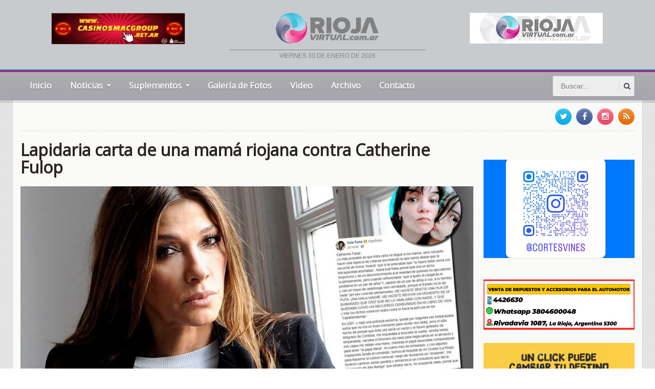

--- FILE ---
content_type: text/html; charset=UTF-8
request_url: https://riojavirtual.com.ar/una-riojana-a-traves-de-una-carta-repudio-los-dichos-de-catherine-fulop/
body_size: 16532
content:
<!DOCTYPE html>
<!--[if IE 7]>
<html class="ie ie7" lang="es"
 xmlns:fb="http://ogp.me/ns/fb#">
<![endif]-->
<!--[if IE 8]>
<html class="ie ie8" lang="es"
 xmlns:fb="http://ogp.me/ns/fb#">
<![endif]-->
<!--[if !(IE 7) | !(IE 8)  ]><!-->

<!-- BEGIN html -->
<html xmlns="http://www.w3.org/1999/xhtml" lang="es"
 xmlns:fb="http://ogp.me/ns/fb#">
<!--<![endif]-->
	<!-- BEGIN head -->
	<head>
		<!-- Title -->
		<title>
			Lapidaria carta de una mamá riojana contra Catherine Fulop | Rioja Virtual		</title>

		<!-- Meta Tags -->
		<meta http-equiv="content-type" content="text/html; charset=UTF-8" />
		<meta name="viewport" content="width=device-width, initial-scale=1, maximum-scale=1" />
		<meta http-equiv="X-UA-Compatible" content="IE=Edge,chrome=1">
                <meta name="author" content="dosbarras.com">
                <meta name="theme-color" content="#CECAB3">
                <meta name="msapplication-navbutton-color" content="#CECAB3">
                <meta name="apple-mobile-web-app-capable" content="yes">
                <meta name="apple-mobile-web-app-status-bar-style" content="black-translucent">
		<!-- Favicon -->
					<link rel="shortcut icon" href="https://riojavirtual.com.ar/wp-content/uploads/2017/11/isologo.png" type="image/x-icon" />
				
		<link rel="alternate" type="application/rss+xml" href="https://riojavirtual.com.ar/feed/" title="Rioja Virtual latest posts" />
		<link rel="alternate" type="application/rss+xml" href="https://riojavirtual.com.ar/comments/feed/" title="Rioja Virtual latest comments" />
		<link rel="pingback" href="https://riojavirtual.com.ar/xmlrpc.php" />

		<meta name='robots' content='max-image-preview:large' />
<link rel='dns-prefetch' href='//fonts.googleapis.com' />
<link rel='dns-prefetch' href='//www.googletagmanager.com' />
<link rel="alternate" type="application/rss+xml" title="Rioja Virtual &raquo; Feed" href="https://riojavirtual.com.ar/feed/" />
<link rel="alternate" type="application/rss+xml" title="Rioja Virtual &raquo; Feed de los comentarios" href="https://riojavirtual.com.ar/comments/feed/" />
<link rel="alternate" title="oEmbed (JSON)" type="application/json+oembed" href="https://riojavirtual.com.ar/wp-json/oembed/1.0/embed?url=https%3A%2F%2Friojavirtual.com.ar%2Funa-riojana-a-traves-de-una-carta-repudio-los-dichos-de-catherine-fulop%2F" />
<link rel="alternate" title="oEmbed (XML)" type="text/xml+oembed" href="https://riojavirtual.com.ar/wp-json/oembed/1.0/embed?url=https%3A%2F%2Friojavirtual.com.ar%2Funa-riojana-a-traves-de-una-carta-repudio-los-dichos-de-catherine-fulop%2F&#038;format=xml" />
<style id='wp-img-auto-sizes-contain-inline-css' type='text/css'>
img:is([sizes=auto i],[sizes^="auto," i]){contain-intrinsic-size:3000px 1500px}
/*# sourceURL=wp-img-auto-sizes-contain-inline-css */
</style>
<style id='wp-emoji-styles-inline-css' type='text/css'>

	img.wp-smiley, img.emoji {
		display: inline !important;
		border: none !important;
		box-shadow: none !important;
		height: 1em !important;
		width: 1em !important;
		margin: 0 0.07em !important;
		vertical-align: -0.1em !important;
		background: none !important;
		padding: 0 !important;
	}
/*# sourceURL=wp-emoji-styles-inline-css */
</style>
<style id='wp-block-library-inline-css' type='text/css'>
:root{--wp-block-synced-color:#7a00df;--wp-block-synced-color--rgb:122,0,223;--wp-bound-block-color:var(--wp-block-synced-color);--wp-editor-canvas-background:#ddd;--wp-admin-theme-color:#007cba;--wp-admin-theme-color--rgb:0,124,186;--wp-admin-theme-color-darker-10:#006ba1;--wp-admin-theme-color-darker-10--rgb:0,107,160.5;--wp-admin-theme-color-darker-20:#005a87;--wp-admin-theme-color-darker-20--rgb:0,90,135;--wp-admin-border-width-focus:2px}@media (min-resolution:192dpi){:root{--wp-admin-border-width-focus:1.5px}}.wp-element-button{cursor:pointer}:root .has-very-light-gray-background-color{background-color:#eee}:root .has-very-dark-gray-background-color{background-color:#313131}:root .has-very-light-gray-color{color:#eee}:root .has-very-dark-gray-color{color:#313131}:root .has-vivid-green-cyan-to-vivid-cyan-blue-gradient-background{background:linear-gradient(135deg,#00d084,#0693e3)}:root .has-purple-crush-gradient-background{background:linear-gradient(135deg,#34e2e4,#4721fb 50%,#ab1dfe)}:root .has-hazy-dawn-gradient-background{background:linear-gradient(135deg,#faaca8,#dad0ec)}:root .has-subdued-olive-gradient-background{background:linear-gradient(135deg,#fafae1,#67a671)}:root .has-atomic-cream-gradient-background{background:linear-gradient(135deg,#fdd79a,#004a59)}:root .has-nightshade-gradient-background{background:linear-gradient(135deg,#330968,#31cdcf)}:root .has-midnight-gradient-background{background:linear-gradient(135deg,#020381,#2874fc)}:root{--wp--preset--font-size--normal:16px;--wp--preset--font-size--huge:42px}.has-regular-font-size{font-size:1em}.has-larger-font-size{font-size:2.625em}.has-normal-font-size{font-size:var(--wp--preset--font-size--normal)}.has-huge-font-size{font-size:var(--wp--preset--font-size--huge)}.has-text-align-center{text-align:center}.has-text-align-left{text-align:left}.has-text-align-right{text-align:right}.has-fit-text{white-space:nowrap!important}#end-resizable-editor-section{display:none}.aligncenter{clear:both}.items-justified-left{justify-content:flex-start}.items-justified-center{justify-content:center}.items-justified-right{justify-content:flex-end}.items-justified-space-between{justify-content:space-between}.screen-reader-text{border:0;clip-path:inset(50%);height:1px;margin:-1px;overflow:hidden;padding:0;position:absolute;width:1px;word-wrap:normal!important}.screen-reader-text:focus{background-color:#ddd;clip-path:none;color:#444;display:block;font-size:1em;height:auto;left:5px;line-height:normal;padding:15px 23px 14px;text-decoration:none;top:5px;width:auto;z-index:100000}html :where(.has-border-color){border-style:solid}html :where([style*=border-top-color]){border-top-style:solid}html :where([style*=border-right-color]){border-right-style:solid}html :where([style*=border-bottom-color]){border-bottom-style:solid}html :where([style*=border-left-color]){border-left-style:solid}html :where([style*=border-width]){border-style:solid}html :where([style*=border-top-width]){border-top-style:solid}html :where([style*=border-right-width]){border-right-style:solid}html :where([style*=border-bottom-width]){border-bottom-style:solid}html :where([style*=border-left-width]){border-left-style:solid}html :where(img[class*=wp-image-]){height:auto;max-width:100%}:where(figure){margin:0 0 1em}html :where(.is-position-sticky){--wp-admin--admin-bar--position-offset:var(--wp-admin--admin-bar--height,0px)}@media screen and (max-width:600px){html :where(.is-position-sticky){--wp-admin--admin-bar--position-offset:0px}}

/*# sourceURL=wp-block-library-inline-css */
</style><style id='global-styles-inline-css' type='text/css'>
:root{--wp--preset--aspect-ratio--square: 1;--wp--preset--aspect-ratio--4-3: 4/3;--wp--preset--aspect-ratio--3-4: 3/4;--wp--preset--aspect-ratio--3-2: 3/2;--wp--preset--aspect-ratio--2-3: 2/3;--wp--preset--aspect-ratio--16-9: 16/9;--wp--preset--aspect-ratio--9-16: 9/16;--wp--preset--color--black: #000000;--wp--preset--color--cyan-bluish-gray: #abb8c3;--wp--preset--color--white: #ffffff;--wp--preset--color--pale-pink: #f78da7;--wp--preset--color--vivid-red: #cf2e2e;--wp--preset--color--luminous-vivid-orange: #ff6900;--wp--preset--color--luminous-vivid-amber: #fcb900;--wp--preset--color--light-green-cyan: #7bdcb5;--wp--preset--color--vivid-green-cyan: #00d084;--wp--preset--color--pale-cyan-blue: #8ed1fc;--wp--preset--color--vivid-cyan-blue: #0693e3;--wp--preset--color--vivid-purple: #9b51e0;--wp--preset--gradient--vivid-cyan-blue-to-vivid-purple: linear-gradient(135deg,rgb(6,147,227) 0%,rgb(155,81,224) 100%);--wp--preset--gradient--light-green-cyan-to-vivid-green-cyan: linear-gradient(135deg,rgb(122,220,180) 0%,rgb(0,208,130) 100%);--wp--preset--gradient--luminous-vivid-amber-to-luminous-vivid-orange: linear-gradient(135deg,rgb(252,185,0) 0%,rgb(255,105,0) 100%);--wp--preset--gradient--luminous-vivid-orange-to-vivid-red: linear-gradient(135deg,rgb(255,105,0) 0%,rgb(207,46,46) 100%);--wp--preset--gradient--very-light-gray-to-cyan-bluish-gray: linear-gradient(135deg,rgb(238,238,238) 0%,rgb(169,184,195) 100%);--wp--preset--gradient--cool-to-warm-spectrum: linear-gradient(135deg,rgb(74,234,220) 0%,rgb(151,120,209) 20%,rgb(207,42,186) 40%,rgb(238,44,130) 60%,rgb(251,105,98) 80%,rgb(254,248,76) 100%);--wp--preset--gradient--blush-light-purple: linear-gradient(135deg,rgb(255,206,236) 0%,rgb(152,150,240) 100%);--wp--preset--gradient--blush-bordeaux: linear-gradient(135deg,rgb(254,205,165) 0%,rgb(254,45,45) 50%,rgb(107,0,62) 100%);--wp--preset--gradient--luminous-dusk: linear-gradient(135deg,rgb(255,203,112) 0%,rgb(199,81,192) 50%,rgb(65,88,208) 100%);--wp--preset--gradient--pale-ocean: linear-gradient(135deg,rgb(255,245,203) 0%,rgb(182,227,212) 50%,rgb(51,167,181) 100%);--wp--preset--gradient--electric-grass: linear-gradient(135deg,rgb(202,248,128) 0%,rgb(113,206,126) 100%);--wp--preset--gradient--midnight: linear-gradient(135deg,rgb(2,3,129) 0%,rgb(40,116,252) 100%);--wp--preset--font-size--small: 13px;--wp--preset--font-size--medium: 20px;--wp--preset--font-size--large: 36px;--wp--preset--font-size--x-large: 42px;--wp--preset--spacing--20: 0,44rem;--wp--preset--spacing--30: 0,67rem;--wp--preset--spacing--40: 1rem;--wp--preset--spacing--50: 1,5rem;--wp--preset--spacing--60: 2,25rem;--wp--preset--spacing--70: 3,38rem;--wp--preset--spacing--80: 5,06rem;--wp--preset--shadow--natural: 6px 6px 9px rgba(0, 0, 0, 0.2);--wp--preset--shadow--deep: 12px 12px 50px rgba(0, 0, 0, 0.4);--wp--preset--shadow--sharp: 6px 6px 0px rgba(0, 0, 0, 0.2);--wp--preset--shadow--outlined: 6px 6px 0px -3px rgb(255, 255, 255), 6px 6px rgb(0, 0, 0);--wp--preset--shadow--crisp: 6px 6px 0px rgb(0, 0, 0);}:where(.is-layout-flex){gap: 0.5em;}:where(.is-layout-grid){gap: 0.5em;}body .is-layout-flex{display: flex;}.is-layout-flex{flex-wrap: wrap;align-items: center;}.is-layout-flex > :is(*, div){margin: 0;}body .is-layout-grid{display: grid;}.is-layout-grid > :is(*, div){margin: 0;}:where(.wp-block-columns.is-layout-flex){gap: 2em;}:where(.wp-block-columns.is-layout-grid){gap: 2em;}:where(.wp-block-post-template.is-layout-flex){gap: 1.25em;}:where(.wp-block-post-template.is-layout-grid){gap: 1.25em;}.has-black-color{color: var(--wp--preset--color--black) !important;}.has-cyan-bluish-gray-color{color: var(--wp--preset--color--cyan-bluish-gray) !important;}.has-white-color{color: var(--wp--preset--color--white) !important;}.has-pale-pink-color{color: var(--wp--preset--color--pale-pink) !important;}.has-vivid-red-color{color: var(--wp--preset--color--vivid-red) !important;}.has-luminous-vivid-orange-color{color: var(--wp--preset--color--luminous-vivid-orange) !important;}.has-luminous-vivid-amber-color{color: var(--wp--preset--color--luminous-vivid-amber) !important;}.has-light-green-cyan-color{color: var(--wp--preset--color--light-green-cyan) !important;}.has-vivid-green-cyan-color{color: var(--wp--preset--color--vivid-green-cyan) !important;}.has-pale-cyan-blue-color{color: var(--wp--preset--color--pale-cyan-blue) !important;}.has-vivid-cyan-blue-color{color: var(--wp--preset--color--vivid-cyan-blue) !important;}.has-vivid-purple-color{color: var(--wp--preset--color--vivid-purple) !important;}.has-black-background-color{background-color: var(--wp--preset--color--black) !important;}.has-cyan-bluish-gray-background-color{background-color: var(--wp--preset--color--cyan-bluish-gray) !important;}.has-white-background-color{background-color: var(--wp--preset--color--white) !important;}.has-pale-pink-background-color{background-color: var(--wp--preset--color--pale-pink) !important;}.has-vivid-red-background-color{background-color: var(--wp--preset--color--vivid-red) !important;}.has-luminous-vivid-orange-background-color{background-color: var(--wp--preset--color--luminous-vivid-orange) !important;}.has-luminous-vivid-amber-background-color{background-color: var(--wp--preset--color--luminous-vivid-amber) !important;}.has-light-green-cyan-background-color{background-color: var(--wp--preset--color--light-green-cyan) !important;}.has-vivid-green-cyan-background-color{background-color: var(--wp--preset--color--vivid-green-cyan) !important;}.has-pale-cyan-blue-background-color{background-color: var(--wp--preset--color--pale-cyan-blue) !important;}.has-vivid-cyan-blue-background-color{background-color: var(--wp--preset--color--vivid-cyan-blue) !important;}.has-vivid-purple-background-color{background-color: var(--wp--preset--color--vivid-purple) !important;}.has-black-border-color{border-color: var(--wp--preset--color--black) !important;}.has-cyan-bluish-gray-border-color{border-color: var(--wp--preset--color--cyan-bluish-gray) !important;}.has-white-border-color{border-color: var(--wp--preset--color--white) !important;}.has-pale-pink-border-color{border-color: var(--wp--preset--color--pale-pink) !important;}.has-vivid-red-border-color{border-color: var(--wp--preset--color--vivid-red) !important;}.has-luminous-vivid-orange-border-color{border-color: var(--wp--preset--color--luminous-vivid-orange) !important;}.has-luminous-vivid-amber-border-color{border-color: var(--wp--preset--color--luminous-vivid-amber) !important;}.has-light-green-cyan-border-color{border-color: var(--wp--preset--color--light-green-cyan) !important;}.has-vivid-green-cyan-border-color{border-color: var(--wp--preset--color--vivid-green-cyan) !important;}.has-pale-cyan-blue-border-color{border-color: var(--wp--preset--color--pale-cyan-blue) !important;}.has-vivid-cyan-blue-border-color{border-color: var(--wp--preset--color--vivid-cyan-blue) !important;}.has-vivid-purple-border-color{border-color: var(--wp--preset--color--vivid-purple) !important;}.has-vivid-cyan-blue-to-vivid-purple-gradient-background{background: var(--wp--preset--gradient--vivid-cyan-blue-to-vivid-purple) !important;}.has-light-green-cyan-to-vivid-green-cyan-gradient-background{background: var(--wp--preset--gradient--light-green-cyan-to-vivid-green-cyan) !important;}.has-luminous-vivid-amber-to-luminous-vivid-orange-gradient-background{background: var(--wp--preset--gradient--luminous-vivid-amber-to-luminous-vivid-orange) !important;}.has-luminous-vivid-orange-to-vivid-red-gradient-background{background: var(--wp--preset--gradient--luminous-vivid-orange-to-vivid-red) !important;}.has-very-light-gray-to-cyan-bluish-gray-gradient-background{background: var(--wp--preset--gradient--very-light-gray-to-cyan-bluish-gray) !important;}.has-cool-to-warm-spectrum-gradient-background{background: var(--wp--preset--gradient--cool-to-warm-spectrum) !important;}.has-blush-light-purple-gradient-background{background: var(--wp--preset--gradient--blush-light-purple) !important;}.has-blush-bordeaux-gradient-background{background: var(--wp--preset--gradient--blush-bordeaux) !important;}.has-luminous-dusk-gradient-background{background: var(--wp--preset--gradient--luminous-dusk) !important;}.has-pale-ocean-gradient-background{background: var(--wp--preset--gradient--pale-ocean) !important;}.has-electric-grass-gradient-background{background: var(--wp--preset--gradient--electric-grass) !important;}.has-midnight-gradient-background{background: var(--wp--preset--gradient--midnight) !important;}.has-small-font-size{font-size: var(--wp--preset--font-size--small) !important;}.has-medium-font-size{font-size: var(--wp--preset--font-size--medium) !important;}.has-large-font-size{font-size: var(--wp--preset--font-size--large) !important;}.has-x-large-font-size{font-size: var(--wp--preset--font-size--x-large) !important;}
/*# sourceURL=global-styles-inline-css */
</style>

<style id='classic-theme-styles-inline-css' type='text/css'>
/*! This file is auto-generated */
.wp-block-button__link{color:#fff;background-color:#32373c;border-radius:9999px;box-shadow:none;text-decoration:none;padding:calc(.667em + 2px) calc(1.333em + 2px);font-size:1.125em}.wp-block-file__button{background:#32373c;color:#fff;text-decoration:none}
/*# sourceURL=/wp-includes/css/classic-themes.min.css */
</style>
<link rel='stylesheet' id='secure-copy-content-protection-public-css' href='https://riojavirtual.com.ar/wp-content/plugins/secure-copy-content-protection/public/css/secure-copy-content-protection-public.css?ver=4.9.8' type='text/css' media='all' />
<link rel='stylesheet' id='wpcloudy-css' href='https://riojavirtual.com.ar/wp-content/plugins/wp-cloudy/css/wpcloudy.min.css?ver=6.9' type='text/css' media='all' />
<link rel='stylesheet' id='google-fonts-1-css' href='https://fonts.googleapis.com/css?family=Arimo&#038;subset=latin&#038;ver=6.9' type='text/css' media='all' />
<link rel='stylesheet' id='google-fonts-2-css' href='https://fonts.googleapis.com/css?family=Open+Sans&#038;subset=latin&#038;ver=6.9' type='text/css' media='all' />
<link rel='stylesheet' id='reset-css' href='https://riojavirtual.com.ar/wp-content/themes/gadgetine-theme/css/reset.css?ver=6.9' type='text/css' media='all' />
<link rel='stylesheet' id='font-awesome-css' href='https://riojavirtual.com.ar/wp-content/themes/gadgetine-theme/css/font-awesome.min.css?ver=6.9' type='text/css' media='all' />
<link rel='stylesheet' id='dat-menu-css' href='https://riojavirtual.com.ar/wp-content/themes/gadgetine-theme/css/dat-menu.css?ver=6.9' type='text/css' media='all' />
<link rel='stylesheet' id='main-stylesheet-css' href='https://riojavirtual.com.ar/wp-content/themes/gadgetine-theme/css/main-stylesheet.css?ver=6.9' type='text/css' media='all' />
<link rel='stylesheet' id='lightbox-css' href='https://riojavirtual.com.ar/wp-content/themes/gadgetine-theme/css/lightbox.css?ver=6.9' type='text/css' media='all' />
<link rel='stylesheet' id='shortcode-css' href='https://riojavirtual.com.ar/wp-content/themes/gadgetine-theme/css/shortcodes.css?ver=6.9' type='text/css' media='all' />
<link rel='stylesheet' id='animate-css' href='https://riojavirtual.com.ar/wp-content/themes/gadgetine-theme/css/animate.css?ver=6.9' type='text/css' media='all' />
<link rel='stylesheet' id='carousel-css' href='https://riojavirtual.com.ar/wp-content/themes/gadgetine-theme/css/owl.carousel.css?ver=6.9' type='text/css' media='all' />
<link rel='stylesheet' id='responsive-css' href='https://riojavirtual.com.ar/wp-content/themes/gadgetine-theme/css/responsive.css?ver=6.9' type='text/css' media='all' />
<link rel='stylesheet' id='dynamic-css-css' href='https://riojavirtual.com.ar/wp-admin/admin-ajax.php?action=ot_dynamic_css&#038;ver=6.9' type='text/css' media='all' />
<link rel='stylesheet' id='style-css' href='https://riojavirtual.com.ar/wp-content/themes/gadgetine-theme/style.css?ver=6.9' type='text/css' media='all' />
<link rel='stylesheet' id='rv-css' href='https://riojavirtual.com.ar/wp-content/themes/gadgetine-theme/css/custom-rv.css?ver=6.9' type='text/css' media='all' />
<script type="text/javascript" id="jquery-core-js-extra">
/* <![CDATA[ */
var ot = {"THEME_NAME":"gadgetine","adminUrl":"https://riojavirtual.com.ar/wp-admin/admin-ajax.php","gallery_id":"","galleryCat":"","imageUrl":"https://riojavirtual.com.ar/wp-content/themes/gadgetine-theme/images/","cssUrl":"https://riojavirtual.com.ar/wp-content/themes/gadgetine-theme/css/","themeUrl":"https://riojavirtual.com.ar/wp-content/themes/gadgetine-theme"};
//# sourceURL=jquery-core-js-extra
/* ]]> */
</script>
<script type="text/javascript" src="https://riojavirtual.com.ar/wp-includes/js/jquery/jquery.min.js?ver=3.7.1" id="jquery-core-js"></script>
<script type="text/javascript" src="https://riojavirtual.com.ar/wp-includes/js/jquery/jquery-migrate.min.js?ver=3.4.1" id="jquery-migrate-js"></script>
<script type="text/javascript" src="https://riojavirtual.com.ar/wp-content/themes/gadgetine-theme/js/owl.carousel.min.js?ver=6.9" id="owl-carousel-js"></script>
<script type="text/javascript" src="https://riojavirtual.com.ar/wp-admin/admin-ajax.php?action=ot_dynamic_js&amp;ver=1" id="dynamic-scripts-js"></script>
<link rel="https://api.w.org/" href="https://riojavirtual.com.ar/wp-json/" /><link rel="alternate" title="JSON" type="application/json" href="https://riojavirtual.com.ar/wp-json/wp/v2/posts/13478" /><link rel="EditURI" type="application/rsd+xml" title="RSD" href="https://riojavirtual.com.ar/xmlrpc.php?rsd" />
<meta name="generator" content="WordPress 6.9" />
<link rel="canonical" href="https://riojavirtual.com.ar/una-riojana-a-traves-de-una-carta-repudio-los-dichos-de-catherine-fulop/" />
<link rel='shortlink' href='https://riojavirtual.com.ar/?p=13478' />
<meta property="fb:app_id" content="1603934303186665"/><meta name="generator" content="Site Kit by Google 1.170.0" /><meta name="generator" content="Powered by WPBakery Page Builder - drag and drop page builder for WordPress."/>
<noscript><style> .wpb_animate_when_almost_visible { opacity: 1; }</style></noscript>	

	<!-- END head -->
	<link rel='stylesheet' id='wpcloudy-anim-css' href='https://riojavirtual.com.ar/wp-content/plugins/wp-cloudy/css/wpcloudy-anim.min.css?ver=6.9' type='text/css' media='all' />
</head>
	
	<!-- BEGIN body -->
	<body data-rsssl=1 class="wp-singular post-template-default single single-post postid-13478 single-format-standard wp-theme-gadgetine-theme wpb-js-composer js-comp-ver-6.1 vc_responsive">
			
			<!-- BEGIN .boxed -->
<div class="boxed">
    <!-- BEGIN .header -->
    <header class="header">

        <!-- BEGIN .wrapper -->
        <div class="wrapper">

            <!-- BEGIN .header-block -->
            <div class="header-block">

                <div class="paragraph-row">
                    <div class="column4">
                        <div class="columna-rv col-rv-1">
                            <a href="https://www.casinosmacgroup.bet.ar/?utm_source=rioja-virtual&utm_medium=banner-220x60&utm_campaign=reconocimiento" target="_blank"><img style="height: 60px!important;width: 260px!important;border: 1px solid #AAA" src="https://riojavirtual.com.ar/wp-content/uploads/2026/01/banner-220x60-sorteo.gif" width="220" height="60" alt="Casinos Mac Group"></a>
                        </div>
                    </div>
                    <div class="column4">
                        <div class="columna-rv col-rv-2">
                            <a href="https://riojavirtual.com.ar"><img style="margin-bottom: 12px;" src="/wp-content/themes/gadgetine-theme/images/logorvnew.png" width="201" height="60" alt="LaRiojaVirtual.com"></a>
                            <div class="fecha-top">
viernes 30 de enero de 2026                            </div>
                        </div>
                    </div>
					<div class="column4">
                        <div class="columna-rv col-rv-3">
                          <a href="https://radiohdvivo.com/riojavirtual/" onclick="window.open(this.href, 'popup', 'width=700,height=716'); return false;">
        					<img src="https://riojavirtual.com.ar/wp-content/uploads/2024/10/rv-banner-png.png" alt="Abrir Popup" style="cursor:pointer;"></a>
                        </div>
                    </div>
                </div>

                <!-- END .header-block -->
            </div>


            <!-- END .wrapper -->
        </div>

        <div class="header-lineas"></div>


        <div class="header-menu">

            <nav class="main-menu">

                                    <div class="right head-searcher">
                        <form method="get" action="https://riojavirtual.com.ar" name="searchform" >
                            <input type="search" class="head-search-input" value="" placeholder="Buscar..." name="s" id="s"/>
                            <input type="submit" class="head-search-button" value="s" />
                        </form>
                    </div>
                

                <a href="#dat-menu" class="main-menu-reposnive-button"><i class="fa fa-bars"></i>Mostrar Menú</a>


                <ul class="load-responsive" rel="Menú Principal"><li id="menu-item-1630" class="normal-drop   no-description menu-item menu-item-type-custom menu-item-object-custom menu-item-home"><a href="https://riojavirtual.com.ar/">Inicio</a></li>
<li id="menu-item-1432" class="normal-drop   no-description menu-item menu-item-type-custom menu-item-object-custom menu-item-has-children ot-dropdown"><a href="#"><span>Noticias</span></a>
<ul class="sub-menu">
	<li id="menu-item-1430" class="normal-drop   no-description menu-item menu-item-type-taxonomy menu-item-object-category current-post-ancestor current-menu-parent current-post-parent"><a href="https://riojavirtual.com.ar/categoria/locales/">Locales</a></li>
	<li id="menu-item-1431" class="normal-drop   no-description menu-item menu-item-type-taxonomy menu-item-object-category"><a href="https://riojavirtual.com.ar/categoria/nacionales/">Nacionales</a></li>
	<li id="menu-item-1428" class="normal-drop   no-description menu-item menu-item-type-taxonomy menu-item-object-category"><a href="https://riojavirtual.com.ar/categoria/del-mundo/">Del Mundo</a></li>
	<li id="menu-item-1429" class="normal-drop   no-description menu-item menu-item-type-taxonomy menu-item-object-category"><a href="https://riojavirtual.com.ar/categoria/deportes/">Deportes</a></li>
</ul>
</li>
<li id="menu-item-1433" class="normal-drop   no-description menu-item menu-item-type-custom menu-item-object-custom menu-item-has-children ot-dropdown"><a href="#"><span>Suplementos</span></a>
<ul class="sub-menu">
	<li id="menu-item-1434" class="normal-drop   no-description menu-item menu-item-type-taxonomy menu-item-object-category"><a href="https://riojavirtual.com.ar/categoria/autos/">Autos</a></li>
	<li id="menu-item-1438" class="normal-drop   no-description menu-item menu-item-type-taxonomy menu-item-object-category"><a href="https://riojavirtual.com.ar/categoria/musica-espectaculos/">Música y Espectáculos</a></li>
	<li id="menu-item-1439" class="normal-drop   no-description menu-item menu-item-type-taxonomy menu-item-object-category"><a href="https://riojavirtual.com.ar/categoria/salud-ciencia/">Salud y Ciencia</a></li>
	<li id="menu-item-1441" class="normal-drop   no-description menu-item menu-item-type-taxonomy menu-item-object-category"><a href="https://riojavirtual.com.ar/categoria/tecnologia/">Tecno</a></li>
</ul>
</li>
<li id="menu-item-1636" class="normal-drop   no-description menu-item menu-item-type-post_type menu-item-object-page"><a href="https://riojavirtual.com.ar/galeria-de-fotos/">Galería de Fotos</a></li>
<li id="menu-item-1356" class="normal-drop   no-description menu-item menu-item-type-taxonomy menu-item-object-category"><a href="https://riojavirtual.com.ar/categoria/video/">Video</a></li>
<li id="menu-item-5852" class="normal-drop   no-description menu-item menu-item-type-custom menu-item-object-custom"><a href="http://archivo.riojavirtual.com.ar/buscar">Archivo</a></li>
<li id="menu-item-1205" class="normal-drop   no-description menu-item menu-item-type-post_type menu-item-object-page"><a href="https://riojavirtual.com.ar/contacto/">Contacto</a></li>
</ul>                <!-- END .header -->
                </header>


				<!-- BEGIN .content -->
			<section class="content fondo-rv">
				
				<!-- BEGIN .wrapper -->
				<div class="wrapper contenido-rv">
											<!-- BEGIN .full-block -->
						<div class="full-block with-border-bottom">
															<div class="right social-content">
									<a href="https://riojavirtual.com.ar/feed/" target="_blank" class="soc-rss-icon"><i class="fa fa-rss"></i></a>																		<a href="https://www.instagram.com/riojavirtual.noticias/" target="_blank" class="soc-linkedin-icon"><i class="fa fa-instagram"></i></a>									<a href="https://www.facebook.com/Riojavirtual" target="_blank" class="soc-facebook-icon"><i class="fa fa-facebook"></i></a>									<a href="https://twitter.com/riojavirtualtw" target="_blank" class="soc-twitter-icon"><i class="fa fa-twitter"></i></a>								</div>
																						<div class="advert-links">
									<!--<span>Accesos Directos:</span>
<a href="#">01</a>
<a href="#">02</a>-->								</div>
														<div class="clear-float"></div>
							<!-- END .full-block -->
						</div>
					
					
					<div class="main-content-wrapper
										 big-sidebar-right					">

						<!-- BEGIN .main-content -->
						<div class="main-content">

											<!-- BEGIN .def-panel -->
			<div class="def-panel">
				<div class="panel-content shortocde-content">
					<div class="article-header">
											


		<h1>Lapidaria carta de una mamá riojana contra Catherine Fulop</h1>
 							<div class="article-header-photo">
				<img src="https://riojavirtual.com.ar/wp-content/uploads/2018/08/HypB2iWUm_930x525__1-1200x545_c.jpg" alt="Lapidaria carta de una mamá riojana contra Catherine Fulop" />	</div>
													<div class="article-header-info">
																	<div class="right social-headers">
										<a href="http://www.facebook.com/sharer/sharer.php?u=https://riojavirtual.com.ar/una-riojana-a-traves-de-una-carta-repudio-los-dichos-de-catherine-fulop/" data-url="https://riojavirtual.com.ar/una-riojana-a-traves-de-una-carta-repudio-los-dichos-de-catherine-fulop/" class="soc-facebook ot-share"><i class="fa fa-facebook"></i></a>
										<a href="#" data-hashtags="" data-url="https://riojavirtual.com.ar/una-riojana-a-traves-de-una-carta-repudio-los-dichos-de-catherine-fulop/" data-via="riojavirtualtw" data-text="Lapidaria+carta+de+una+mam%C3%A1+riojana+contra+Catherine+Fulop" class="soc-twitter ot-tweet"><i class="fa fa-twitter"></i></a>
										<a href="http://pinterest.com/pin/create/button/?url=https://riojavirtual.com.ar/una-riojana-a-traves-de-una-carta-repudio-los-dichos-de-catherine-fulop/&media=https://riojavirtual.com.ar/wp-content/uploads/2018/08/HypB2iWUm_930x525__1.jpg&description=Lapidaria carta de una mamá riojana contra Catherine Fulop" data-url="https://riojavirtual.com.ar/una-riojana-a-traves-de-una-carta-repudio-los-dichos-de-catherine-fulop/" class="soc-pinterest ot-pin"><i class="fa fa-pinterest"></i></a>
										<a href="https://plus.google.com/share?url=https://riojavirtual.com.ar/una-riojana-a-traves-de-una-carta-repudio-los-dichos-de-catherine-fulop/" class="soc-google-plus ot-pluss"><i class="fa fa-google-plus"></i></a>
										<a href="http://www.linkedin.com/shareArticle?mini=true&url=https://riojavirtual.com.ar/una-riojana-a-traves-de-una-carta-repudio-los-dichos-de-catherine-fulop/&title=Lapidaria+carta+de+una+mam%C3%A1+riojana+contra+Catherine+Fulop" data-url="https://riojavirtual.com.ar/una-riojana-a-traves-de-una-carta-repudio-los-dichos-de-catherine-fulop/" class="soc-linkedin ot-link"><i class="fa fa-linkedin"></i></a>
									</div>
																								<span class="article-header-meta">
																											<span class="article-header-meta-date">agosto 16</span>
										<span class="article-header-meta-time">
											<span class="head-time">09:54</span>
											<span class="head-year">2018</span>
										</span>
																																																															</span>
															</div>
											</div>

							
					<p class="caps">En su cuenta de Facebook, una mujer llamada Vane Pane publicó la conmovedora historia de vida de su hijo Bauty, quien nació con una discapacidad. Y se dirigió con extrema dureza contra la actriz venezolana, quien dijo que ella hubiera abortado si tenía un bebé «con problemas».</p>
<p><span id="more-13478"></span></p>
<hr />
<p>Siguen las repercusiones después de la polémica que se generó por los dichos de <strong>Catherine Fulop</strong> en<em> Debo decir </em>(América, domingos a las 22) donde <strong>confesó que su médico le habló de los peligros que tenía un embarazo después de los cuarenta años</strong>. Y por ese motivo con su esposo Ova Sabatini <strong>decidieron «no correr el riesgo» de tener otro hijo</strong>.</p>
<p>Y ante la consulta de Luis Novaresio acerca de si interrumpiría un embarazo con un diagnóstico desfavorable, opinó: «Claro y <strong>si venía con un problema, yo no lo tengo porque, ¿a quién le cargo ese problema?</strong> A mi familia, porque el Estado no te da nada. Si viviera en Suiza, tengo todos los niños con problemas que tú quieras».</p>
<p>De inmediato las redes sociales explotaron. Inclusive Luis Juez, padre de una hija de 17 años llamada Milagros, que sufre parálisis cerebral, la cruzó en el estudio donde estaba como invitado.<strong>«También pensábamos que íbamos a tener un problema, pero tenemos un ángel»</strong>, le explicó con altura.</p>
<p>Pese a que<strong> Fulop se mostró arrepentida </strong>y publicó una carta en sus redes, donde aseguró que «Los dichos que he expresado el pasado domingo en el programa &#8216;Debo Decir&#8217; <strong>no representan mi pensamiento</strong>. Luego de verme en una grabación, <strong>quede muy conmocionada y arrepentida por mis palabras​</strong>. Estoy a favor de la legalización del aborto pero lo que dije no es lo que mi accionar de toda la vida me ha representado, <strong>pido sinceras disculpas a la audiencia y a las personas que he lastimado con mis dichos</strong>«, una mamá cordobesa llamada<strong> Vale Pane</strong> en Facebook, <strong>le respondió con extrema dureza, detallando su historia de vida con su hijo Bauty</strong>.</p>
<p><strong>La carte de la riojana a Catherine Fulop:</strong></p>
<p><em>Lo más probable es que ésta carta no llegue a tus manos, pero necesito hacer una especie de catarsis escribiendo lo que siento desde que te escuché de forma “liviana” que si te enterabas que “tu futuro bebé venía con discapacidad abortabas”, hasta esa frase pensé que era un dicho inoportuno y de un desconocimiento a la realidad de quienes no ejecutamos tu pensamiento, pero cuando reflexionaste “que a quién le cargarías el problema en un par de años”?, (aparte de un par de años a vos, a tu familia) y con un toque de vedetonga retro remataste, porque el Estado no te da nada” (en eso coincido plenamente), ME HICISTE SENTIR UNA HIJA DE PUTA, UNA MALA MADRE, ME HICISTE REVIVIR UN MOMENTO DE MI EMBARAZO QUE CREÍ QUE NO LO HABLARÍA CON NADIE, Y QUE QUEDABA COMO UN RECUERDO CENSURADO EN MI LIBRO DE VIDA, y tras tus dichos volvieron todos como si fuera la película de los “Cazafantasmas”.</em></p>
<p><em>En 2007, y bajo una pobreza extrema, quedé por segunda vez embarazada, sabía que no era un buen momento para recibir otro bebé, pero el sólo hecho de pensar que ésta vez sería un varón y el futuro goleador de Belgrano de Córdoba, me impulsaba a buscarle la vuelta, vendía tartas, empanadas, vaciaba el limonero de casa para negociarlos en el almacén y mis viejos me daban una mano, mientras el papá resucitaba computadoras para tener “la papa diaria”. Al cuarto mes de embarazo, y con algunos tropezones desde el comienzo, fuimos al Hospital de mi Ciudad (La Rioja) para hacerme el control mensual, luego de revisarme un “residente”, me hicieron caminar varios pasillos y entramos a un consultorio que decía “Embarazo de Alto Riesgo” que estaba vacío, no sospeché nada, pensé que era para que no esperara tanto y entré…</em></p>
<p><em>La exposición era demasiada, una camilla, Sho sentada de piernas semiabiertas, un médico con varios papeles en sus manos, que parecía ser el director de una orquesta de barrio, 20 ojos que me miraban por todos lados, mi esposo en ese momento con los brazos cruzados, hablaban de macrocefalia, de retraso mental por madre tiroidea, de no término y otras cosas más que ya no recuerdo, el médico junto a sus residentes nos hablaron de nuestro presente, que éramos jóvenes, que teníamos una “nena sana” y que “esto era visiblemente complicado”, que estábamos a tiempo de interrumpir el embarazo porque “al ojo” había grandes posibilidades de complicaciones futuras, y ahí Sra. Fulop, es donde me hiciste sentir UNA REVERENDA HIJA DE PUTA (según tus conceptos) porque no proyecté, porque no pensé que tener un bebé posiblemente “distinto” podría ser una carga para mí y para su familia, en éste caso su hermana. Para vos era tan sólo una probabilidad y para mí UNA CERTEZA, pero no pensé que iba a cagarle la vida a nadie, pensé en darle la vida a alguien más vulnerable, y ojo que esto no me pone con un pañuelo celeste atado a mi cuello, sólo que se puede hablar sin herir al otro.</em></p>
<p><em>No volví a atenderme con ese médico, seguí controlando mi embarazo y no me tocaron más el tema hasta el momento de parir…, lo tuve y si bien su cabeza era un poco grande, lo proyecté como el número 2 de Belgrano, el “Cabezón Bauty”, el que haría goles con su super cabeza… Bauty ganó el primer partido, con un resultado desfavorable y a los 44 minutos y medio del segundo tiempo y estando más de 10 días en terapia de haber nacido, con un cabezazo heroico y dejando sin aliento al mediocampo, paralizando los corazones de toda la platea, convierte el mejor gol de su vida, dejando la terapia en su lugar y volviendo a casa entre mis brazos.</em></p>
<p><em>Desde ese día, señora Fulop, que aprendí la diferencia de fuerza y fortaleza, porque la fuerza la uso para movilizarlo y la fortaleza la tengo para enfrentarme a opinólogos como usted, que después de decir barbaridades utilizan las redes sociales para pedir disculpas.</em></p>
<p><em>Hoy, a 10 años de esa experiencia y con más patologías que cuadernos de coimas, mi hijo gana todos los días un nuevo partido, el de la vida misma, el de las adversidades, el de los no puedo, el del hoy y del mañana.</em></p>
<p><em>Gracias nuevamente a sus dichos señora Catherine Amanda Fulop García, trabajaré a diario para lograr la independencia que más pueda en mi hijo PARA NO CAGARLE LA VIDA A NADIE, pero si mi hijo no aprendiera nunca a leer, me aseguraré que al menos aprenda a identificar las personas buenas y a descartar a personas como usted.</em></p>
<p><em><strong>La Mamá de Bauty.-</strong></em></p>
<p><iframe style="border: none; overflow: hidden;" src="https://www.facebook.com/plugins/post.php?href=https%3A%2F%2Fwww.facebook.com%2Fvale.caceres.58%2Fposts%2F10155922525624895&amp;width=500" width="500" height="726" frameborder="0" scrolling="no"></iframe></p>
<p><iframe src="https://www.facebook.com/plugins/video.php?href=https%3A%2F%2Fwww.facebook.com%2FRiojavirtual%2Fvideos%2F2058527987809666%2F&#038;show_text=0&#038;width=560" width="560" height="316" style="border:none;overflow:hidden" scrolling="no" frameborder="0" allowTransparency="true" allowFullScreen="true"></iframe>&nbsp;</p>
<p><iframe src="https://www.facebook.com/plugins/post.php?href=https%3A%2F%2Fwww.facebook.com%2Fpermalink.php%3Fstory_fbid%3D2166486233381234%26id%3D105402069489671&#038;width=500" width="500" height="249" style="border:none;overflow:hidden" scrolling="no" frameborder="0" allowTransparency="true" allow="encrypted-media"></iframe></p>
<!-- Facebook Comments Plugin for WordPress: http://peadig.com/wordpress-plugins/facebook-comments/ --><h3 class="comment-fb">Comentarios</h3><p><fb:comments-count href=https://riojavirtual.com.ar/una-riojana-a-traves-de-una-carta-repudio-los-dichos-de-catherine-fulop/></fb:comments-count> comentarios</p><div class="fb-comments" data-href="https://riojavirtual.com.ar/una-riojana-a-traves-de-una-carta-repudio-los-dichos-de-catherine-fulop/" data-numposts="5" data-width="100%" data-colorscheme="light"></div>	
						

																							</div>
				<!-- END .def-panel -->
				</div>

				

				

				
														<!-- END .main-content-spacy -->
				</div>
					
	<!-- BEGIN #sidebar -->
	<aside id="sidebar">
		<div class="widget-1 first widget">			<div class="textwidget"><div class="mar-20 publi-center"><a href="https://cortesvines.com.ar/" target="_blank" rel="noopener"><br />
<img decoding="async" title="Cortés Viñes" src="/wp-content/uploads/2024/09/cortez-viniez.gif" alt="Cortés Viñes" /><br />
</a></div>
</div>
		</div><div class="widget-2 widget">			<div class="textwidget"><div class="mar-20 publi-center"><a href="https://www.instagram.com/frangetrepuestoslr" target="_blank" rel="noopener"><br />
<img decoding="async" title="frangetrepuestoslr" src="/wp-content/uploads/2024/11/fran.gif" alt="frangetrepuestoslr" /><br />
</a></div>
</div>
		</div><div class="widget-3 widget">			<div class="textwidget"><div class="mar-20 publi-center"><img decoding="async" src="/wp-content/uploads/2025/01/bajar-un-cambio.gif" alt="Baja un cambio" /></div>
</div>
		</div><div class="widget-4 widget">			<div class="textwidget"><div class="mar-20 publi-center"><a href="https://www.instagram.com/crf.neumaticos" target="_blank" rel="noopener"><br />
<img decoding="async" title="Cortés Viñes" src="/wp-content/uploads/2024/11/crf.gif" alt="Cortés Viñes" /><br />
</a></div>
</div>
		</div><div class="widget-5 widget">			<div class="textwidget"><div class="mar-20 publi-center"><img decoding="async" title="Gobierno de La Rioja" src="/wp-content/uploads/2025/01/hidica.gif" alt="La Rioja" /></div>
</div>
		</div><div class="widget-6 widget">			<div class="textwidget"><div class="mar-20 publi-center"><a href="https://www.edelar.com.ar/" target="_blank" rel="noopener"><br />
<img decoding="async" title="Edelar" src="/wp-content/uploads/2025/06/edelar-06-25.jpg" alt="Edelar" /><br />
</a></div>
</div>
		</div><div class="widget-7 widget">			<div class="textwidget"><div class="mar-20 publi-center">
<img decoding="async" title="Edelar" src="/wp-content/uploads/2025/02/efede.gif" alt="Edefe" />
</div>
</div>
		</div><div class="widget-8 widget">			<div class="textwidget"><div class="mar-20 publi-center"><a href="https://internetparatodos.com.ar/" target="_blank" rel="noopener"><br />
<img decoding="async" title="Farmanor" src="/wp-content/uploads/2025/10/itp-primavera.jpg" alt="Internet Para Todos" /><br />
</a></div>
</div>
		</div><div class="widget-9 widget">			<div class="textwidget"><div class="mar-20 publi-center"><img decoding="async" src="/wp-content/uploads/2025/01/dengue.gif" alt="Gobierno de La Rioja" /></div>
</div>
		</div><div class="widget-10 widget">			<div class="textwidget"><div class="mar-20 publi-center"><a href="https://farmanor.com.ar" target="_blank" rel="noopener"><br />
<img decoding="async" title="Farmanor" src="/wp-content/uploads/2024/06/farmanor.gif" alt="Farmanor" /><br />
</a></div>
</div>
		</div><div class="widget_text widget-11 widget"><h3>CLIMA</h3><div class="textwidget custom-html-widget"><div id="wpc-weather-id-1631" class="wpc-weather-id" data-id="1631" data-post-id="13478" data-map="" data-detect-geolocation="" data-manual-geolocation="" data-wpc-lat="" data-wpc-lon="" data-wpc-city-id="" data-wpc-city-name="" data-custom-font=""></div></div></div>		
	<div class="widget-12 last widget">	<h3>Contacto</h3>		<div class="contact-widget">
										<div class="large-icon">
					<i class="fa fa-envelope"></i>
					<span>
						<a href="mailto:info@riojavirtual.com.ar" target="_blank">info@riojavirtual.com.ar</a>
					</span>
				</div>
							
		</div>
	</div>    			<!-- END #sidebar -->
	</aside>
				</div>
				
			<!-- END .wrapper -->
			</div>
			
		<!-- BEGIN .content -->
		</section>


							<!-- BEGIN .footer -->
                        <footer class="footer" style="clear: both; overflow: auto;">
					
				<!-- BEGIN .footer-widgets -->
				<div class="footer-widgets">
					<!-- BEGIN .wrapper -->
					<div class="wrapper">
																		<div class="clear-float"></div>
					</div>				
				<!-- END .footer-widgets -->
				</div>
				
				<!-- BEGIN .wrapper -->
				<div class="wrapper">
					                                    
                                    <div style="margin-top: -20px;">
                                        <div class="left" style="padding: 20px;">
                                            <p>© 2020 Copyright <b>riojavirtual.com.ar</b> Todos los derechos reservados.</p>
                                        </div>
                                        <div class="right" style="padding: 20px;">
                                            <a href="http://dosbarras.com" onclick="window.open(this.href); return false;"><img src="https://dosbarras.com/externos/dosbarras_com-bl.png" width="103" height="13" alt="Desarrollo de aplicaciones y sitios web de alta calidad"></a>
                                        </div>
                                    </div>    
				<!-- END .wrapper -->
				</div>
				
			<!-- END .footer -->
			</footer>
			
		<!-- END .boxed -->
		</div>

		<div class="lightbox">
			<div class="lightcontent-loading">
				<a href="#" onclick="javascript:lightboxclose();" class="light-close"><i class="fa fa-times"></i>Cerrar Ventana</a>
				<div class="loading-box">
					<h3>¡Cargando por favor esperar!</h3>
					<span>Esto puede tomar un segundo o dos.</span>
					<span class="loading-image"><img src="https://riojavirtual.com.ar/wp-content/themes/gadgetine-theme/images/loading.gif" title="" alt="" /></span>
				</div>
			</div>
			<div class="lightcontent"></div>
		</div>

		<script type="text/javascript">
			jQuery(".ot-slider").owlCarousel({
				items : 1,
								autoplay : true,
				nav : true,
				lazyload : false,
				dots : false,
				margin : 15
			});
		</script>




	<script type="speculationrules">
{"prefetch":[{"source":"document","where":{"and":[{"href_matches":"/*"},{"not":{"href_matches":["/wp-*.php","/wp-admin/*","/wp-content/uploads/*","/wp-content/*","/wp-content/plugins/*","/wp-content/themes/gadgetine-theme/*","/*\\?(.+)"]}},{"not":{"selector_matches":"a[rel~=\"nofollow\"]"}},{"not":{"selector_matches":".no-prefetch, .no-prefetch a"}}]},"eagerness":"conservative"}]}
</script>
<div id="ays_tooltip" ><div id="ays_tooltip_block"><p>No puedes copiar el contenido de esta página.</p>
</div></div>
                    <style>                    	
                        #ays_tooltip,.ays_tooltip_class {
                    		display: none;
                    		position: absolute;
    						z-index: 999999999;
                            background-color: #ffffff;
                            
                            background-repeat: no-repeat;
                            background-position: center center;
                            background-size: cover;
                            opacity:1;
                            border: 1px solid #b7b7b7;
                            border-radius: 3px;
                            box-shadow: rgba(0,0,0,0) 0px 0px 15px  1px;
                            color: #ff0000;
                            padding: 5px 5px;
                            text-transform: none;
							;
                        }
                        
                        #ays_tooltip > *, .ays_tooltip_class > * {
                            color: #ff0000;
                            font-size: 12px;
                            letter-spacing:0px;
                        }

                        #ays_tooltip_block {
                            font-size: 12px;
                            backdrop-filter: blur(0px);
                        }

                        @media screen and (max-width: 768px){
                        	#ays_tooltip,.ays_tooltip_class {
                        		font-size: 12px;
                        	}
                        	#ays_tooltip > *, .ays_tooltip_class > * {	                            
	                            font-size: 12px;
	                        }
                        }
                        
                       
                    </style>
                <style>
                    *:not(input):not(textarea)::selection {
                background-color: transparent !important;
                color: inherit !important;
            }

            *:not(input):not(textarea)::-moz-selection {
                background-color: transparent !important;
                color: inherit !important;
            }

        
            </style>
    <script>
            function stopPrntScr() {
                var inpFld = document.createElement("input");
                inpFld.setAttribute("value", "Access Denied");
                inpFld.setAttribute("width", "0");
                inpFld.style.height = "0px";
                inpFld.style.width = "0px";
                inpFld.style.border = "0px";
                document.body.appendChild(inpFld);
                inpFld.select();
                document.execCommand("copy");
                inpFld.remove(inpFld);
            }

            (function ($) {
                'use strict';
                $(function () {
                    let all = $('*').not('script, meta, link, style, noscript, title'),
                        tooltip = $('#ays_tooltip'),
                        tooltipClass = "mouse";
                    if (tooltipClass == "mouse" || tooltipClass == "mouse_first_pos") {
    	                                        $(document).on('mousemove', function (e) {
                            let cordinate_x = e.pageX;
                            let cordinate_y = e.pageY;
                            let windowWidth = $(window).width();
                            if (cordinate_y < tooltip.outerHeight()) {
                                tooltip.css({'top': (cordinate_y + 10) + 'px'});
                            } else {
                                tooltip.css({'top': (cordinate_y - tooltip.outerHeight()) + 'px'});
                            }
                            if (cordinate_x > (windowWidth - tooltip.outerWidth())) {
                                tooltip.css({'left': (cordinate_x - tooltip.outerWidth()) + 'px'});
                            } else {
                                tooltip.css({'left': (cordinate_x + 5) + 'px'});
                            }

                        });
    	                                    } else {
                        tooltip.addClass(tooltipClass);
                    }
    				

    				                    $(document).on('contextmenu', function (e) {
                        let target = $(event.target);
                        let t = e || window.event;
                        let n = t.target || t.srcElement;
                        if (!target.is("") && (!target.is("1") && !target.is("img")) && (!target.is("") && !target.is("a") && n.parentElement.nodeName !== "A") ) {
                            if (n.nodeName !== "A" ) {
                                show_tooltip( );
                                audio_play();
                            }
                            return false;
                        }
                    });
    	            

                                        $(document).on('contextmenu', function (e) {
                        let target = $(event.target);
                        if (target.is("img") || target.is("div.ays_tooltip_class")) {
                            let t = e || window.event;
                            let n = t.target || t.srcElement;
                            if (n.nodeName !== "A") {
                                show_tooltip( );
                                audio_play();
                            }
                            return false;
                        }
                    });
                    
    	            
                    
    				                    $(document).on('dragstart', function () {
                        let target = $(event.target);
                        if (!target.is("")) {
                            show_tooltip( );
                            audio_play();
                            return false;
                        }
                    });
    				
    				
                    $(window).on('keydown', function (event) {
                        var sccp_selObj = window.getSelection();
                        var check_selectors = true;
                        if (!sccp_selObj.rangeCount < 1) {
                            var sccp_selRange = sccp_selObj.getRangeAt(0);
                            var sccp_selection_selector = sccp_selRange.startContainer.parentElement;
                            check_selectors = !$(sccp_selection_selector).is("");
                        }

                        if (check_selectors) {
                            var isOpera = (BrowserDetect.browser === "Opera");

                            var isFirefox = (BrowserDetect.browser === 'Firefox');

                            var isSafari = (BrowserDetect.browser === 'Safari');

                            var isIE = (BrowserDetect.browser === 'Explorer');
                            var isChrome = (BrowserDetect.browser === 'Chrome');
                            var isMozilla = (BrowserDetect.browser === 'Mozilla');

                            if (BrowserDetect.OS === 'Windows') {
        						                                if (isChrome) {
                                    if (((event.ctrlKey && event.shiftKey) && (
                                        event.keyCode === 73 ||
                                        event.keyCode === 74 ||
                                        event.keyCode === 68 ||
                                        event.keyCode === 67))) {
                                        show_tooltip();
                                        audio_play();
                                        return false;
                                    }
                                }
                                if (isFirefox) {
                                    if (((event.ctrlKey && event.shiftKey) && (
                                        event.keyCode === 73 ||
                                        event.keyCode === 74 ||
                                        event.keyCode === 67 ||
                                        event.keyCode === 75 ||
                                        event.keyCode === 69)) ||
                                        event.keyCode === 118 ||                                    
                                        (event.keyCode === 112 && event.shiftKey) ||
                                        (event.keyCode === 115 && event.shiftKey) ||
                                        (event.keyCode === 118 && event.shiftKey) ||
                                        (event.keyCode === 120 && event.shiftKey)) {
                                        show_tooltip();
                                        audio_play();
                                        return false;
                                    }
                                }
                                if (isOpera) {
                                    if (((event.ctrlKey && event.shiftKey) && (
                                        event.keyCode === 73 ||
                                        event.keyCode === 74 ||
                                        event.keyCode === 67 ||
                                        event.keyCode === 88 ||
                                        event.keyCode === 69))) {
                                        show_tooltip();
                                        audio_play();
                                        return false;
                                    }
                                }
                                if (isIE) {
                                    if ((event.keyCode === 123 && event.shiftKey)) {
                                        show_tooltip();
                                        audio_play();
                                        return false;
                                    }
                                }                         
                                if (isMozilla) {
                                    if ((event.ctrlKey && event.keyCode === 73) || 
                                        (event.altKey && event.keyCode === 68)) {
                                        show_tooltip();
                                        audio_play();
                                        return false;
                                    }
                                }
        						
        						                                if ((event.keyCode === 83 && event.ctrlKey)) {
                                    show_tooltip();
                                    audio_play();
                                    return false;
                                }
        						
        						                                if ((event.keyCode === 65 && event.ctrlKey)) {

                                                                            if (!(event.target.nodeName == 'INPUT' || event.target.nodeName == 'TEXTAREA')) {
                                            show_tooltip();
                                            audio_play();
                                            return false;
                                        }
                                                                    }
        						
        						                                if (event.keyCode === 67 && event.ctrlKey && !event.shiftKey) {
                                                                            if (!(event.target.nodeName == 'INPUT' || event.target.nodeName == 'TEXTAREA')) {
                                            show_tooltip();
                                            audio_play();
                                            return false;
                                        }
                                                                    }
        						
        						                                if ((event.keyCode === 86 && event.ctrlKey)) {
                                                                            if (!(event.target.nodeName == 'INPUT' || event.target.nodeName == 'TEXTAREA')) {
                                            show_tooltip();
                                            audio_play();
                                            return false;
                                         }
                                                                    }
        						
        						                                if ((event.keyCode === 88 && event.ctrlKey)) {
                                                                            if (!(event.target.nodeName == 'INPUT' || event.target.nodeName == 'TEXTAREA')) {
                                            show_tooltip( );
                                            audio_play();
                                            return false;
                                        }
                                                                    }
        						
        						                                if ((event.keyCode === 85 && event.ctrlKey)) {
                                    show_tooltip( );
                                    audio_play();
                                    return false;
                                }
        						
        						                                if ((event.keyCode === 70 && event.ctrlKey) || (event.keyCode === 71 && event.ctrlKey)) {
                                    show_tooltip( );
                                    audio_play();
                                    return false;
                                }
        						
        						                                if ((event.keyCode === 80 && event.ctrlKey)) {
                                    show_tooltip( );
                                    audio_play();
                                    return false;
                                }
        						
                                                                if ((event.keyCode === 72 && event.ctrlKey)) {
                                    show_tooltip( );
                                    audio_play();
                                    return false;
                                }
                                
                                                                if ((event.keyCode === 76 && event.ctrlKey)) {
                                    show_tooltip( );
                                    audio_play();
                                    return false;
                                }
                                
                                                                if ((event.keyCode === 75 && event.ctrlKey)) {
                                    show_tooltip( );
                                    audio_play();
                                    return false;
                                }
                                                                

                                                                if ((event.keyCode === 79 && event.ctrlKey)) {
                                    show_tooltip( );
                                    audio_play();
                                    return false;
                                }
                                
                                                                if (event.keyCode === 117 || (event.keyCode === 117 && event.shiftKey)) {
                                    show_tooltip( );
                                    audio_play();
                                    return false;
                                }
                                
                                                                if (event.keyCode === 114 || (event.keyCode === 114 && event.shiftKey)) {
                                    show_tooltip( );
                                    audio_play();
                                    return false;
                                }
                                
                                                                if (event.keyCode === 120 || (event.keyCode === 120 && event.shiftKey)) {
                                    show_tooltip( );
                                    audio_play();
                                    return false;
                                }
                                
                                                                if (event.keyCode === 68 && event.altKey) {
                                    show_tooltip( );
                                    audio_play();
                                    return false;
                                }
                                
                                                                if (event.keyCode === 69 && event.ctrlKey) {
                                    show_tooltip( );
                                    audio_play();
                                    return false;
                                }
                                
        						                                if (event.keyCode === 123 || (event.keyCode === 123 && event.shiftKey)) {
                                    show_tooltip();
                                    audio_play();
                                    return false;
                                }
        						                            } else if (BrowserDetect.OS === 'Linux') {
        						                                if (isChrome) {
                                    if (
                                        (
                                            (event.ctrlKey && event.shiftKey) &&
                                            (event.keyCode === 73 ||
                                                event.keyCode === 74 ||
                                                event.keyCode === 67
                                            )
                                        ) ||
                                        (event.ctrlKey && event.keyCode === 85)
                                    ) {
                                        show_tooltip();
                                        audio_play();
                                        return false;
                                    }
                                }
                                if (isFirefox) {
                                    if (((event.ctrlKey && event.shiftKey) && (event.keyCode === 73 || event.keyCode === 74 || event.keyCode === 67 || event.keyCode === 75 || event.keyCode === 69)) || event.keyCode === 118 || event.keyCode === 116 || (event.keyCode === 112 && event.shiftKey) || (event.keyCode === 115 && event.shiftKey) || (event.keyCode === 118 && event.shiftKey) || (event.keyCode === 120 && event.shiftKey) || (event.keyCode === 85 && event.ctrlKey)) {
                                        show_tooltip();
                                        audio_play();
                                        return false;
                                    }
                                }
                                if (isOpera) {
                                    if (((event.ctrlKey && event.shiftKey) && (event.keyCode === 73 || event.keyCode === 74 || event.keyCode === 67 || event.keyCode === 88 || event.keyCode === 69)) || (event.ctrlKey && event.keyCode === 85)) {
                                        show_tooltip();
                                        audio_play();
                                        return false;
                                    }
                                }
        						
        						                                if ((event.keyCode === 83 && event.ctrlKey)) {
                                    show_tooltip();
                                    audio_play();
                                    return false;
                                }
        						
        						                                if (event.keyCode === 65 && event.ctrlKey) {
                                                                            if (!(event.target.nodeName == 'INPUT' || event.target.nodeName == 'TEXTAREA')) {
                                            show_tooltip();
                                            audio_play();
                                            return false;
                                        }
                                                                    }
        						
        						                                if (event.keyCode === 67 && event.ctrlKey && !event.shiftKey) {
                                                                            if (!(event.target.nodeName == 'INPUT' || event.target.nodeName == 'TEXTAREA')) {
                                            show_tooltip();
                                            audio_play();
                                            return false;
                                        }
                                                                    }
        						
        						                                if ((event.keyCode === 86 && event.ctrlKey)) {
                                                                            if (!(event.target.nodeName == 'INPUT' || event.target.nodeName == 'TEXTAREA')) {
                                            show_tooltip();
                                            audio_play();
                                            return false;
                                        }
                                                                    }
        						
        						                                if ((event.keyCode === 88 && event.ctrlKey)) {
                                                                            if (!(event.target.nodeName == 'INPUT' || event.target.nodeName == 'TEXTAREA')) {
                                            show_tooltip();
                                            audio_play();
                                            return false;
                                        }
                                                                    }
        						
        						                                if ((event.keyCode === 85 && event.ctrlKey)) {
                                    show_tooltip( );
                                    audio_play();
                                    return false;
                                }
        						
        						                                if ((event.keyCode === 70 && event.ctrlKey) || (event.keyCode === 71 && event.ctrlKey)) {
                                    show_tooltip( );
                                    audio_play();
                                    return false;
                                }
        						
        						                                if ((event.keyCode === 80 && event.ctrlKey)) {
                                    show_tooltip( );
                                    audio_play();
                                    return false;
                                }
        						
                                                                if ((event.keyCode === 72 && event.ctrlKey)) {
                                    show_tooltip( );
                                    audio_play();
                                    return false;
                                }
                                
                                                                if ((event.keyCode === 76 && event.ctrlKey)) {
                                    show_tooltip( );
                                    audio_play();
                                    return false;
                                }
                                
                                                                if ((event.keyCode === 75 && event.ctrlKey)) {
                                    show_tooltip( );
                                    audio_play();
                                    return false;
                                }
                                                                

                                                                if ((event.keyCode === 79 && event.ctrlKey)) {
                                    show_tooltip( );
                                    audio_play();
                                    return false;
                                }
                                
                                                                if (event.keyCode === 117 || (event.keyCode === 117 && event.shiftKey)) {
                                    show_tooltip( );
                                    audio_play();
                                    return false;
                                }
                                
                                                                if (event.keyCode === 114 || (event.keyCode === 114 && event.shiftKey)) {
                                    show_tooltip( );
                                    audio_play();
                                    return false;
                                }
                                
                                                                if (event.keyCode === 120 || (event.keyCode === 120 && event.shiftKey)) {
                                    show_tooltip( );
                                    audio_play();
                                    return false;
                                }
                                
                                                                if (event.keyCode === 68 && event.altKey) {
                                    show_tooltip( );
                                    audio_play();
                                    return false;
                                }
                                
                                                                if (event.keyCode === 69 && event.ctrlKey) {
                                    show_tooltip( );
                                    audio_play();
                                    return false;
                                }
                                
        						                                if (event.keyCode === 123 || (event.keyCode === 123 && event.shiftKey)) {
                                    show_tooltip();
                                    audio_play();
                                    return false;
                                }
        						                            } else if (BrowserDetect.OS === 'Mac') {
        						                                if (isChrome || isSafari || isOpera || isFirefox) {
                                    if (event.metaKey && (
                                        event.keyCode === 73 ||
                                        event.keyCode === 74 ||
                                        event.keyCode === 69 ||
                                        event.keyCode === 75)) {
                                        show_tooltip();
                                        audio_play();
                                        return false;
                                    }
                                }
        						
        						                                if ((event.keyCode === 83 && event.metaKey)) {
                                    show_tooltip();
                                    audio_play();
                                    return false;
                                }
        						
        						                                if ((event.keyCode === 65 && event.metaKey)) {
                                                                            if (!(event.target.nodeName == 'INPUT' || event.target.nodeName == 'TEXTAREA')) {
                                            show_tooltip();
                                            audio_play();
                                            return false;
                                        }
                                                                    }
        						
        						                                if ((event.keyCode === 67 && event.metaKey)) {
                                                                            if (!(event.target.nodeName == 'INPUT' || event.target.nodeName == 'TEXTAREA')) {
                                            show_tooltip();
                                            audio_play();
                                            return false;
                                        }
                                                                    }
        						
        						                                if ((event.keyCode === 86 && event.metaKey)) {
                                                                            if (!(event.target.nodeName == 'INPUT' || event.target.nodeName == 'TEXTAREA')) {
                                            show_tooltip();
                                            audio_play();
                                            return false;
                                        }
                                                                    }
        						
        						                                if ((event.keyCode === 88 && event.metaKey)) {
                                                                            if (!(event.target.nodeName == 'INPUT' || event.target.nodeName == 'TEXTAREA')) {
                                            show_tooltip();
                                            audio_play();
                                            return false;
                                        }
                                                                    }
        						
        						                                if ((event.keyCode === 85 && event.metaKey)) {
                                    show_tooltip( );
                                    audio_play();
                                    return false;
                                }
        						
        						                                if ((event.keyCode === 70 && event.metaKey) || (event.keyCode === 71 && event.metaKey)) {
                                    show_tooltip( );
                                    audio_play();
                                    return false;
                                }
        						
        						                                if ((event.keyCode === 80 && event.metaKey)) {
                                    show_tooltip( );
                                    audio_play();
                                    return false;
                                }
        						
                                                                if ((event.keyCode === 72 && event.metaKey)) {
                                    show_tooltip( );
                                    audio_play();
                                    return false;
                                }
                                
                                                                if ((event.keyCode === 76 && event.metaKey)) {
                                    show_tooltip( );
                                    audio_play();
                                    return false;
                                }
                                
                                                                if ((event.keyCode === 75 && event.metaKey)) {
                                    show_tooltip( );
                                    audio_play();
                                    return false;
                                }
                                
                                                                if ((event.keyCode === 79 && event.metaKey)) {
                                    show_tooltip( );
                                    audio_play();
                                    return false;
                                }
                                
                                                                if (event.keyCode === 117) {
                                    show_tooltip( );
                                    audio_play();
                                    return false;
                                }
                                
                                                                if (event.keyCode === 114) {
                                    show_tooltip( );
                                    audio_play();
                                    return false;
                                }
                                
                                                                if (event.keyCode === 120) {
                                    show_tooltip( );
                                    audio_play();
                                    return false;
                                }
                                
                                                                if (event.keyCode === 68 && event.altKey) {
                                    show_tooltip( );
                                    audio_play();
                                    return false;
                                }
                                
                                                                if (event.keyCode === 69 && event.metaKey) {
                                    show_tooltip( );
                                    audio_play();
                                    return false;
                                }
                                
        						                                if (event.keyCode === 123) {
                                    show_tooltip();
                                    audio_play();
                                    return false;
                                }
        						                            }
                        }
                    });

                    function disableSelection(e) {
                        if (typeof e.onselectstart !== "undefined")
                            e.onselectstart = function () {
                                show_tooltip( );
                                audio_play();
                                return false
                            };
                        else if (typeof e.style.MozUserSelect !== "undefined")
                            e.style.MozUserSelect = "none";
                        else e.onmousedown = function () {
                                show_tooltip();
                                audio_play();
                                return false
                            };
                        e.style.cursor = "default"
                    }

                    var msg_count = 1; 
                    function show_tooltip(mess) {
                        if (mess && msg_count == 1) {
                            if (tooltipClass == 'mouse_first_pos') {
                                if ($('#ays_tooltip2').length > 0) {
                                    $('#ays_tooltip2').remove();
                                }
                                var tooltip2 = tooltip.clone().prop('id','ays_tooltip2').insertBefore(tooltip);
                                $('#ays_tooltip2').addClass('ays_tooltip_class');
                                tooltip2.css({'display': 'table'});
                                $('#ays_tooltip').fadeOut();
                                setTimeout(function () {
                                    tooltip2.remove();
                                }, 1000);
                            }else{
                                tooltip.css({'display': 'table'});
                                setTimeout(function () {
                                    $('#ays_tooltip').fadeOut(500);
                                }, 1000);
                            }
                        }

                                                    msg_count++;
                                            }

                    function audio_play(audio) {
                        if (audio) {
                            var audio = document.getElementById("sccp_public_audio");
                            if (audio) {
                                audio.currentTime = 0;
                                audio.play();
                            }

                        }
                    }


                });
            })(jQuery);
            var copyrightText = '';
            var copyrightIncludeUrl = '';
            var copyrightWord = '';
                        
            function copyToClipboard(text) {
                var textarea = document.createElement("textarea");
                textarea.textContent = text;
                textarea.style.position = "fixed";
                document.body.appendChild(textarea);
                textarea.select();
                try {
                    return document.execCommand("cut");
                } catch (ex) {
                    console.warn("Copy to clipboard failed.", ex);
                    return false;
                } finally {
                    document.body.removeChild(textarea);
                }
            }

            function htmlDecode(input) {
              var doc = new DOMParser().parseFromString(input, "text/html");
              return doc.documentElement.textContent;
            }

            var BrowserDetect = {
                init: function () {
                    this.browser = this.searchString(this.dataBrowser) || "An unknown browser";
                    this.version = this.searchVersion(navigator.userAgent) || this.searchVersion(navigator.appVersion) || "an unknown version";
                    this.OS = this.searchString(this.dataOS) || "an unknown OS";
                },
                searchString: function (data) {
                    for (var i = 0; i < data.length; i++) {
                        var dataString = data[i].string;
                        var dataProp = data[i].prop;
                        this.versionSearchString = data[i].versionSearch || data[i].identity;
                        if (dataString) {
                            if (dataString.indexOf(data[i].subString) !== -1) return data[i].identity;
                        } else if (dataProp) return data[i].identity;
                    }
                },
                searchVersion: function (dataString) {
                    var index = dataString.indexOf(this.versionSearchString);
                    if (index === -1) return;
                    return parseFloat(dataString.substring(index + this.versionSearchString.length + 1));
                },
                dataBrowser: [{
                    string: navigator.userAgent,
                    subString: "Chrome",
                    identity: "Chrome"
                }, {
                    string: navigator.userAgent,
                    subString: "OmniWeb",
                    versionSearch: "OmniWeb/",
                    identity: "OmniWeb"
                }, {
                    string: navigator.vendor,
                    subString: "Apple",
                    identity: "Safari",
                    versionSearch: "Version"
                }, {
                    prop: window.opera,
                    identity: "Opera",
                    versionSearch: "Version"
                }, {
                    string: navigator.vendor,
                    subString: "iCab",
                    identity: "iCab"
                }, {
                    string: navigator.vendor,
                    subString: "KDE",
                    identity: "Konqueror"
                }, {
                    string: navigator.userAgent,
                    subString: "Firefox",
                    identity: "Firefox"
                }, {
                    string: navigator.vendor,
                    subString: "Camino",
                    identity: "Camino"
                }, { // for newer Netscapes (6+)
                    string: navigator.userAgent,
                    subString: "Netscape",
                    identity: "Netscape"
                }, {
                    string: navigator.userAgent,
                    subString: "MSIE",
                    identity: "Explorer",
                    versionSearch: "MSIE"
                }, {
                    string: navigator.userAgent,
                    subString: "Gecko",
                    identity: "Mozilla",
                    versionSearch: "rv"
                }, { // for older Netscapes (4-)
                    string: navigator.userAgent,
                    subString: "Mozilla",
                    identity: "Netscape",
                    versionSearch: "Mozilla"
                }],
                dataOS: [{
                    string: navigator.platform,
                    subString: "Win",
                    identity: "Windows"
                }, {
                    string: navigator.platform,
                    subString: "Mac",
                    identity: "Mac"
                }, {
                    string: navigator.userAgent,
                    subString: "iPhone",
                    identity: "iPhone/iPod"
                }, {
                    string: navigator.platform,
                    subString: "Linux",
                    identity: "Linux"
                }]
            };
            BrowserDetect.init();
        // }, false);
    </script>
<div id="ays_noscript" style="display:none;">
					<p>&lt;p&gt;Javascript no detectado. Se requiere Javascript para que este sitio funcione. Habilítelo en la configuración de su navegador y actualice esta página.&lt;/p&gt;
</p>
			  	  </div>
			  	  <noscript> 
			  	 	<style>
			  	 		#ays_noscript{
			  	 			display:flex !important;
		  	 			}
		  	 			html{
	 				        pointer-events: none;
	    					user-select: none;
		  	 			}
	  	 			</style>
	  	 		  </noscript><!--[if lte IE 9]><script src="https://riojavirtual.com.ar/wp-content/themes/gadgetine-theme/js/ie-fix.js".js"></script><![endif]--><script type="text/javascript" id="wpc-ajax-js-extra">
/* <![CDATA[ */
var wpcAjax = {"wpc_nonce":"ad22f90296","wpc_url":"https://riojavirtual.com.ar/wp-admin/admin-ajax.php?lang=es"};
//# sourceURL=wpc-ajax-js-extra
/* ]]> */
</script>
<script type="text/javascript" src="https://riojavirtual.com.ar/wp-content/plugins/wp-cloudy/js/wp-cloudy-ajax.js?ver=6.9" id="wpc-ajax-js"></script>
<script type="text/javascript" src="https://riojavirtual.com.ar/wp-includes/js/jquery/ui/effect.min.js?ver=1.13.3" id="jquery-effects-core-js"></script>
<script type="text/javascript" src="https://riojavirtual.com.ar/wp-includes/js/jquery/ui/effect-slide.min.js?ver=1.13.3" id="jquery-effects-slide-js"></script>
<script type="text/javascript" src="https://riojavirtual.com.ar/wp-content/themes/gadgetine-theme/js/admin/jquery.c00kie.js?ver=1.0" id="cookies-js"></script>
<script type="text/javascript" src="https://riojavirtual.com.ar/wp-content/themes/gadgetine-theme/js/jquery.floating_popup.1.3.min.js?ver=1.0" id="banner-js"></script>
<script type="text/javascript" src="https://riojavirtual.com.ar/wp-content/themes/gadgetine-theme/js/modernizr.custom.50878.js?ver=6.9" id="modernizr-js"></script>
<script type="text/javascript" src="https://riojavirtual.com.ar/wp-content/themes/gadgetine-theme/js/iscroll.js?ver=6.9" id="iscroll-js"></script>
<script type="text/javascript" src="https://riojavirtual.com.ar/wp-content/themes/gadgetine-theme/js/dat-menu.js?ver=6.9" id="dat-menu-js"></script>
<script type="text/javascript" src="https://riojavirtual.com.ar/wp-content/themes/gadgetine-theme/js/theme-scripts.js?ver=6.9" id="https://riojavirtual.com.ar/wp-content/themes/gadgetine-theme/js/-scripts-js"></script>
<script type="text/javascript" src="https://riojavirtual.com.ar/wp-content/themes/gadgetine-theme/js/lightbox.js?ver=6.9" id="lightbox-js"></script>
<script type="text/javascript" src="https://riojavirtual.com.ar/wp-content/themes/gadgetine-theme/js/jquery.event.move.js?ver=1.3.1" id="move-js"></script>
<script type="text/javascript" src="https://riojavirtual.com.ar/wp-content/themes/gadgetine-theme/js/jquery.event.swipe.js?ver=6.9" id="swipe-js"></script>
<script type="text/javascript" src="https://riojavirtual.com.ar/wp-content/plugins/js_composer/assets/lib/bower/isotope/dist/isotope.pkgd.min.js?ver=6.1" id="isotope-js"></script>
<script type="text/javascript" src="https://riojavirtual.com.ar/wp-includes/js/imagesloaded.min.js?ver=5.0.0" id="imagesloaded-js"></script>
<script type="text/javascript" src="https://riojavirtual.com.ar/wp-includes/js/masonry.min.js?ver=4.2.2" id="masonry-js"></script>
<script type="text/javascript" src="https://riojavirtual.com.ar/wp-content/themes/gadgetine-theme/js/jquery.infinitescroll.min.js?ver=6.9" id="infinitescroll-js"></script>
<script type="text/javascript" src="https://riojavirtual.com.ar/wp-includes/js/comment-reply.min.js?ver=6.9" id="comment-reply-js" async="async" data-wp-strategy="async" fetchpriority="low"></script>
<script type="text/javascript" src="https://riojavirtual.com.ar/wp-content/themes/gadgetine-theme/js/ot_gallery.js?ver=1.0" id="ot-gallery-js"></script>
<script type="text/javascript" src="https://riojavirtual.com.ar/wp-content/themes/gadgetine-theme/js/scripts.js?ver=1.0" id="ot-scripts-js"></script>
<script type="text/javascript" src="https://riojavirtual.com.ar/wp-content/themes/gadgetine-theme/js/gadgetine.js?ver=1.0.0" id="scripts-wp-js"></script>
<script id="wp-emoji-settings" type="application/json">
{"baseUrl":"https://s.w.org/images/core/emoji/17.0.2/72x72/","ext":".png","svgUrl":"https://s.w.org/images/core/emoji/17.0.2/svg/","svgExt":".svg","source":{"concatemoji":"https://riojavirtual.com.ar/wp-includes/js/wp-emoji-release.min.js?ver=6.9"}}
</script>
<script type="module">
/* <![CDATA[ */
/*! This file is auto-generated */
const a=JSON.parse(document.getElementById("wp-emoji-settings").textContent),o=(window._wpemojiSettings=a,"wpEmojiSettingsSupports"),s=["flag","emoji"];function i(e){try{var t={supportTests:e,timestamp:(new Date).valueOf()};sessionStorage.setItem(o,JSON.stringify(t))}catch(e){}}function c(e,t,n){e.clearRect(0,0,e.canvas.width,e.canvas.height),e.fillText(t,0,0);t=new Uint32Array(e.getImageData(0,0,e.canvas.width,e.canvas.height).data);e.clearRect(0,0,e.canvas.width,e.canvas.height),e.fillText(n,0,0);const a=new Uint32Array(e.getImageData(0,0,e.canvas.width,e.canvas.height).data);return t.every((e,t)=>e===a[t])}function p(e,t){e.clearRect(0,0,e.canvas.width,e.canvas.height),e.fillText(t,0,0);var n=e.getImageData(16,16,1,1);for(let e=0;e<n.data.length;e++)if(0!==n.data[e])return!1;return!0}function u(e,t,n,a){switch(t){case"flag":return n(e,"\ud83c\udff3\ufe0f\u200d\u26a7\ufe0f","\ud83c\udff3\ufe0f\u200b\u26a7\ufe0f")?!1:!n(e,"\ud83c\udde8\ud83c\uddf6","\ud83c\udde8\u200b\ud83c\uddf6")&&!n(e,"\ud83c\udff4\udb40\udc67\udb40\udc62\udb40\udc65\udb40\udc6e\udb40\udc67\udb40\udc7f","\ud83c\udff4\u200b\udb40\udc67\u200b\udb40\udc62\u200b\udb40\udc65\u200b\udb40\udc6e\u200b\udb40\udc67\u200b\udb40\udc7f");case"emoji":return!a(e,"\ud83e\u1fac8")}return!1}function f(e,t,n,a){let r;const o=(r="undefined"!=typeof WorkerGlobalScope&&self instanceof WorkerGlobalScope?new OffscreenCanvas(300,150):document.createElement("canvas")).getContext("2d",{willReadFrequently:!0}),s=(o.textBaseline="top",o.font="600 32px Arial",{});return e.forEach(e=>{s[e]=t(o,e,n,a)}),s}function r(e){var t=document.createElement("script");t.src=e,t.defer=!0,document.head.appendChild(t)}a.supports={everything:!0,everythingExceptFlag:!0},new Promise(t=>{let n=function(){try{var e=JSON.parse(sessionStorage.getItem(o));if("object"==typeof e&&"number"==typeof e.timestamp&&(new Date).valueOf()<e.timestamp+604800&&"object"==typeof e.supportTests)return e.supportTests}catch(e){}return null}();if(!n){if("undefined"!=typeof Worker&&"undefined"!=typeof OffscreenCanvas&&"undefined"!=typeof URL&&URL.createObjectURL&&"undefined"!=typeof Blob)try{var e="postMessage("+f.toString()+"("+[JSON.stringify(s),u.toString(),c.toString(),p.toString()].join(",")+"));",a=new Blob([e],{type:"text/javascript"});const r=new Worker(URL.createObjectURL(a),{name:"wpTestEmojiSupports"});return void(r.onmessage=e=>{i(n=e.data),r.terminate(),t(n)})}catch(e){}i(n=f(s,u,c,p))}t(n)}).then(e=>{for(const n in e)a.supports[n]=e[n],a.supports.everything=a.supports.everything&&a.supports[n],"flag"!==n&&(a.supports.everythingExceptFlag=a.supports.everythingExceptFlag&&a.supports[n]);var t;a.supports.everythingExceptFlag=a.supports.everythingExceptFlag&&!a.supports.flag,a.supports.everything||((t=a.source||{}).concatemoji?r(t.concatemoji):t.wpemoji&&t.twemoji&&(r(t.twemoji),r(t.wpemoji)))});
//# sourceURL=https://riojavirtual.com.ar/wp-includes/js/wp-emoji-loader.min.js
/* ]]> */
</script>
<!-- Facebook Comments Plugin for WordPress: http://peadig.com/wordpress-plugins/facebook-comments/ -->
<div id="fb-root"></div>
<script>(function(d, s, id) {
  var js, fjs = d.getElementsByTagName(s)[0];
  if (d.getElementById(id)) return;
  js = d.createElement(s); js.id = id;
  js.src = "//connect.facebook.net/es_LA/sdk.js#xfbml=1&appId=1603934303186665&version=v2.3";
  fjs.parentNode.insertBefore(js, fjs);
}(document, 'script', 'facebook-jssdk'));</script>
	<!-- END body -->
	</body>
<!-- END html -->
</html>